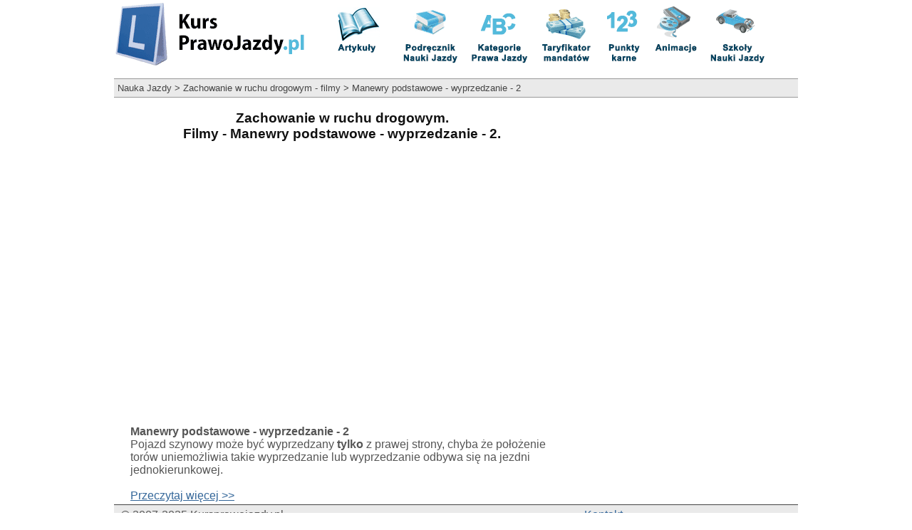

--- FILE ---
content_type: text/html; charset=UTF-8
request_url: http://www.kursprawojazdy.pl/animacje,15.html
body_size: 1852
content:


<!DOCTYPE html PUBLIC "-//W3C//DTD XHTML 1.0 Transitional//EN" "http://www.w3.org/TR/xhtml1/DTD/xhtml1-transitional.dtd">
<html xml:lang="pl" xmlns="http://www.w3.org/1999/xhtml" lang="pl">
<html>
<head>

  <title></title>
  <meta http-equiv="Content-type" content="text/html; charset=utf-8">
  <meta name="Author" content="NEXUS MEDIA" />
  <link rel="stylesheet" href="style.css" type="text/css">
  <link rel="stylesheet" type="text/css" href="style_hint.css" />
  <script language="JavaScript" SRC="hint.js"></script>
		 
</head>
<body>
<div class="wrapper">

		<div class="header">
		   <div class="header_logo">
					<a title="Prawo jazdy, kurs nauki jazdy" href="http://www.kursprawojazdy.pl"><img src="img/prawo_jazdy_logo.gif" alt="Prawo jazdy, kurs nauki jazdy" width="271" height="97" /><a>
			 </div>

			 <div class="header_menu">
<!--
<a href="http://www.kursprawojazdy.pl" title="Prawo jazdy, kurs nauki jazdy"><img src="img/m_strona_glowna.gif" alt="Prawo jazdy, kurs nauki jazdy" width="96" height="97" /></a>
-->


<a href="artykuly.html" title="Aktyku�y"><img src="img/m_artykuly.gif" alt="Artyku�y" width="96" height="97" /></a>


<a href="nauka.html" title="Podr�cznik do nauki jazdy"><img src="img/m_nauka_jazdy_podrecznik.gif" alt="Podr�cznik do nauki jazdy" width="79" height="97" /></a>

<a href="kategorie_prawa_jazdy.html" title="Kategorie Prawa Jazdy"><img src="img/m_kategorie.gif" alt="Kategorie Prawa Jazdy" width="83" height="97" /></a>

<a href="mandaty_taryfikator_mandatow.html" title="Taryfikator mandat�w"><img src="img/m_taryfikator.gif" alt="Taryfikator mandat�w" width="74" height="97" /></a>

<a href="mandaty_punkty_karne.html" title="Punkty Karne"><img src="img/m_punkty_karne.gif" alt="Punkty Karne" width="52" height="97" /></a>

<a href="animacje.html" title="Zachowanie w ruchu drogowym - filmy"><img src="img/m_animacje.gif" alt="Zachowanie w ruchu drogowym - filmy" width="63" height="97" /></a>

<a href="szkoly_nauki_jazdy.html" title="Szko�y Nauki Jazdy"><img src="img/m_szkoly_jazdy.gif" alt="Szko�y Nauki Jazdy" width="80" height="97" /></a>




			 </div>
		</div> <!-- end header -->
		
		
		
		
		<div class="ads">
		<center>
	
<div class="ns_placement" id="QAPS_AKPL_4ac0ee69d65cde8d64b9ab92dc6eab2f"></div>
<script type="text/javascript" async="async" src="http://adsearch.adkontekst.pl/_/ads2/?QAPS_AKPL=4ac0ee69d65cde8d64b9ab92dc6eab2f"></script>


		</center>
		</div>
		
		
		<div class="breadcrumbs">
		 <a href='http://www.kursprawojazdy.pl'>Nauka Jazdy</a> &gt; <a href='animacje.html'>Zachowanie w ruchu drogowym - filmy</a> &gt; <a href='animacje.html'>Manewry podstawowe - wyprzedzanie - 2</a>		</div> 		
<div class="content"> <!-- content -->


<div class="col2_szeroki">


<h1>Zachowanie w ruchu drogowym. <br />Filmy - Manewry podstawowe - wyprzedzanie - 2.</h1><br/><center><table border='0' class='tekst' width='600' align='center'><tr><td><object width="480" height="360"><param name="movie" value="http://www.youtube.com/v/h4T-uf4vNH8"></param><embed src="http://www.youtube.com/v/h4T-uf4vNH8" type="application/x-shockwave-flash" width="480" height="360"></embed></object>
</td></tr><tr><td><b>Manewry podstawowe - wyprzedzanie - 2</b><br />Pojazd szynowy może być wyprzedzany <B>tylko</B> z prawej strony, chyba że położenie torów uniemożliwia takie wyprzedzanie lub wyprzedzanie odbywa się na jezdni jednokierunkowej.<br/><br/><a href='wyprzedzanie.html' class='tekst'>Przeczytaj więcej >></a></td></tr></table></center>




 </div>
 
			<div class="nauka_col3">
					<div class='bokp'> <!-- BOK P -->
<center>
					 


						</center>
						
					<!--  <div class='szkoly_jazdy'>
						Szko�y Jazdy!
						</div>	-->
					</div>
		  </div>			
			
</div> <!-- end content -->

		<div class="footer">
		  <div class="copyright">
			&copy; 2007-2025 Kursprawojazdy.pl
			</div>
			<div class="stopka_right">
			 <a href="kontakt.php">Kontakt</a>
			</div>
		</div>
	
		


</div> <!-- END Wrapper -->











<script>
  (function(i,s,o,g,r,a,m){i['GoogleAnalyticsObject']=r;i[r]=i[r]||function(){
  (i[r].q=i[r].q||[]).push(arguments)},i[r].l=1*new Date();a=s.createElement(o),
  m=s.getElementsByTagName(o)[0];a.async=1;a.src=g;m.parentNode.insertBefore(a,m)
  })(window,document,'script','//www.google-analytics.com/analytics.js','ga');

  ga('create', 'UA-44621004-1', 'kursprawojazdy.pl');
  ga('send', 'pageview');

</script>
</body>
</html>	

--- FILE ---
content_type: text/css
request_url: http://www.kursprawojazdy.pl/style.css
body_size: 1405
content:
/*
*{
margin:0px auto;
padding:0px;
} */

body {
margin:0px;
font-family: Tahoma, Verdana, Arial;
font-size: 1em;
color: #555555; 
}

a { font-size: 1em; color: #336699;}
a:visited { color: #336699;}
a:hover { color: #94BFE5;}

img {
 margin: 0px;
 border: 0px;
}

.wrapper {
 width: 960px;
 margin: 0 auto;
}

.header {
  height: 100px;
	width: 960px;
	overflow: hidden;
}

.header .header_logo {
 float: left;
 width: 280px;
}

.header .header_menu {
 float: left;
 width: 660px;
 padding-top: 0;
}

.header .header_menu img {
 margin-left: 12px;
}

.ads {
 
 padding: 5px;
}


.breadcrumbs {
width: 950px;
padding: 5px;
border-top: 1px solid #999999;
border-bottom: 1px solid #999999;
margin-bottom: 5px;
font-size: 0.8em;
color: #444444;
background-color: #eaeaea;
}

.breadcrumbs a {
color: #444444;
text-decoration: none;
}

.breadcrumbs a:hover {
text-decoration: underline;
}

.content {
width: 960px;
}


.content .art_l {
 float: left;
 width: 640px;
 font-size: 1em;
 text-align: justify;
}



.content .main_lewa {
float: left;
width: 640px;
}



.content .main_lewa .wiadomosci {
float: left;
width: 300px;
}

.content .main_lewa .wiadomosci h1 {
margin: 0;
text-align: center;
font-size: 1.2em;
border-bottom: 1px solid #3268A7;
color: white;
background-color: #183BAD;
}







.content .main_lewa .wiadomosci img {
margin-top: 5px;

}

.content .main_lewa .wiadomosci .news {

width: 300px;
margin: 0 0 10px 0;
border-bottom: 1px dotted #999999;

}


.content .main_lewa .wiadomosci .news a {
 text-decoration: none;
}

.content .main_lewa .struktura {
float: right;
width: 330px;
}




.content .main_lewa .struktura .podrecznik {
width: 330px;
font-size: 1em;
}

.content .main_lewa .struktura .podrecznik h2 {
margin: 0;
text-align: center;
font-size: 1.2em;
border-bottom: 1px solid #3268A7;
margin-bottom: 5px;
color: white;
background-color: #183BAD;
}


.content .main_lewa .struktura .taryfikator {
 width: 310px;
}

.content .main_lewa .struktura .taryfikator h3 {
margin: 0;
text-align: center;
font-size: 1.2em;
border-bottom: 1px solid #3268A7;
margin-bottom: 5px;
color: white;
background-color: #183BAD;
}


.content .main_lewa .struktura .punkty_karne {
 width: 310px;
}

.content .main_lewa .struktura .punkty_karne h4 {
margin: 0;
text-align: center;
font-size: 1.2em;
border-bottom: 1px solid #3268A7;
margin-bottom: 5px;
color: white;
background-color: #183BAD;
}





.content .main_prawa {
 float: right;
 width: 310px;

}






.content .main_prawa .animacje {
 width: 310px;
 background-color: #eeeeee;
 margin-bottom: 5px;
}

.content .main_prawa .animacje h5 {
margin: 0;
text-align: center;
font-size: 1.2em;
border-bottom: 1px solid #3268A7;
margin-bottom: 5px;
color: white;
background-color: #183BAD;
}


 /* Lista wiadomo�ci/artyku��w */
.content .art_lista_l {
 float: left;
 width: 960px;
 font-size: 1em;
}

.content .art_lista_l .news {
 margin-top: 5px;

}


.content .art_lista_l .news img {
 margin-right: 10px;
}


.content .art_lista_l .news a {
 text-decoration: none;
}




/*

.content .main_col1 {
 float: left;
 width: 340px;
}

.content .main_col1 img {
 margin: 5px;
}

.content .main_col1 h1 {
margin: 0;
text-align: center;
font-size: 1.2em;
border-bottom: 1px solid #3268A7;
margin-bottom: 5px;
color: white;
background-color: #183BAD;
}


.content .main_col2 {
 float: left;
 margin-left: 5px;
 width: 300px;
}


.content .main_col2 .animacje {
 width: 300px;
 height: 350px;
}

.content .main_col2 .animacje h2 {
margin: 0;
text-align: center;
font-size: 1.2em;
border-bottom: 1px solid #3268A7;
color: white;
background-color: #183BAD;
}


.content .main_col2 .taryfikator {
 width: 300px;
 height: 150px;
}

.content .main_col2 .taryfikator h2 {
margin: 0;
text-align: center;
font-size: 1.2em;
border-bottom: 1px solid #3268A7;
color: white;
background-color: #183BAD;
}

.content .main_col2 .punkty_karne {
 width: 300px;
 height: 75px;
}

.content .main_col2 .punkty_karne h2 {
margin: 0;
text-align: center;
font-size: 1.2em;
border-bottom: 1px solid #3268A7;
color: white;
background-color: #183BAD;
}



.content .main_col3 {
 float: right;
 width: 310px;

}


.content .main_podrecznik {
 clear: both;
 width: 640px;
 height: 100px;
 background-color: red;

}

*/

.content .nauka_col1 {
 float: left;
 width: 165px;
  border-right: solid 1px #333333;
}

.content .nauka_col1 a {
 color: #D87A00;
}

.content .nauka_col1 a:hover {
 color: yellow;
}




.content .nauka_col1 ul {
 font-size: 0.9em;
 list-style-image: url(img/li_punktor.gif);
 padding-left: 15px; 
}

.content .nauka_col1 li {
 margin-bottom: 5px;
}


.content .nauka_col2 {
 float: left;
 margin-left: 5px;
 width: 475px;
 font-size: 1em;
 text-align: justify;

 
}

.content .nauka_col2 h1 {
 font-size: 1.2em;
color: #111111;
text-align: center;
}

.content .nauka_col2 a {
color: #3268A7;
}

.content .nauka_col2 ul {
 font-size: 0.9em;
 list-style-image: url(img/li_punktor.gif);
 padding-left: 15px; 
}

.content .nauka_col3 {
 float: right;
 width: 310px;
}


.content .col2_szeroki {
 float: left;
 width: 640px;
 font-size: 1em;
 text-align: justify;
 
}

.content .col2_szeroki h1 {
 font-size: 1.2em;
color: #111111;
text-align: center;
}

.content .col2_szeroki h2 {
 font-size: 1em;
color: #111111;
text-align: center;
}


.content .col2_art {
 float: left;
 width: 960px;
 font-size: 1em;
 text-align: justify;
 
}

.content .col2_art small{
 color: #a0a0a0;
 font-size: 0.8em;
}


.content .col2_art h1 {
 font-size: 1.2em;
color: #111111;
text-align: left;
}


.bokp .reklama_300_250 {
	width: 300px;
	height: 260px;
	margin: 5px;
	padding: 0;
	text-align: center;
}

.bokp .szkoly_jazdy {
	width: 300px;
	height: 260px;
	margin: 5px;
	padding: 0;
	text-align: center;
	background-color: #2b2b2b;
}





.footer {
clear: both;
width: 960px;
height: 30px;
background-color: #eaeaea;
padding-top: 5px;
border-top: 1px solid #444444;
}

.footer .copyright {
float: left;
width: 300px;
margin-left: 10px;
}

.footer .stopka_right {
float: right;
width: 300px;
}


.td_menu1 {
 color: #FFFFFF;
 text-align: left;
}

.td_menu1 ul {
 margin: 10px 0 0 18px;;
 padding: 0;
 list-style-type: disc;
}

.td_menu1 .poziom2 {
 margin: 4px 0 0 10px;;
 padding: 0;
 list-style-type: circle;
}

.td_menu1 .poziom3 {
 margin: 4px 0 0 30px;;
 padding: 0;
 list-style-type: circle;
}


.td_menu2 {
 text-align: left;
 /*border-bottom:1px solid white; */
}


.td_menu3 {
 text-align: left;
 /*border-bottom:1px solid white; */
}


.td_nag {
 background-color: #6699CC;
}

.td_dane {
 background-color: #94BFE5;
}


--- FILE ---
content_type: text/css
request_url: http://www.kursprawojazdy.pl/style_hint.css
body_size: 338
content:
	#dhtmlgoodies_tooltip{
		background-color:#EEE;
		border:1px solid #000;
		position:absolute;
		display:none;
		z-index:20000;
		padding:2px;
		font-size:0.9em;
		-moz-border-radius:6px;	/* Rounded edges in Firefox */
		font-family: "Trebuchet MS", "Lucida Sans Unicode", Arial, sans-serif;
		
	}
	#dhtmlgoodies_tooltipShadow{
		position:absolute;
		background-color:#555;
		display:none;
		z-index:10000;
		opacity:0.7;
		filter:alpha(opacity=70);
		-khtml-opacity: 0.7;
		-moz-opacity: 0.7;
		-moz-border-radius:6px;	/* Rounded edges in Firefox */
	}

--- FILE ---
content_type: text/plain
request_url: https://www.google-analytics.com/j/collect?v=1&_v=j102&a=2008371998&t=pageview&_s=1&dl=http%3A%2F%2Fwww.kursprawojazdy.pl%2Fanimacje%2C15.html&ul=en-us%40posix&sr=1280x720&vp=1280x720&_u=IEBAAAABAAAAACAAI~&jid=2005336175&gjid=1091247490&cid=1193221475.1762888160&tid=UA-44621004-1&_gid=1072820819.1762888160&_r=1&_slc=1&z=2058444608
body_size: -285
content:
2,cG-TX7LGPYQ8X

--- FILE ---
content_type: application/javascript
request_url: http://www.kursprawojazdy.pl/hint.js
body_size: 1228
content:
	/************************************************************************************************************
	(C) www.dhtmlgoodies.com, October 2005
	
	This is a script from www.dhtmlgoodies.com. You will find this and a lot of other scripts at our website.	
	
	Updated:	
		March, 11th, 2006 - Fixed positioning of tooltip when displayed near the right edge of the browser.
		April, 6th 2006, Using iframe in IE in order to make the tooltip cover select boxes.
		
	Terms of use:
	You are free to use this script as long as the copyright message is kept intact. However, you may not
	redistribute, sell or repost it without our permission.
	
	Thank you!
	
	www.dhtmlgoodies.com
	Alf Magne Kalleland
	
	************************************************************************************************************/	
	var dhtmlgoodies_tooltip = false;
	var dhtmlgoodies_tooltipShadow = false;
	var dhtmlgoodies_shadowSize = 4;
	var dhtmlgoodies_tooltipMaxWidth = 500;
	var dhtmlgoodies_tooltipMinWidth = 200;
	var dhtmlgoodies_iframe = false;
	var tooltip_is_msie = (navigator.userAgent.indexOf('MSIE')>=0 && navigator.userAgent.indexOf('opera')==-1 && document.all)?true:false;
	function showTooltip(e,tooltipTxt)
	{
		
		var bodyWidth = Math.max(document.body.clientWidth,document.documentElement.clientWidth) - 20;
	
		if(!dhtmlgoodies_tooltip){
			dhtmlgoodies_tooltip = document.createElement('DIV');
			dhtmlgoodies_tooltip.id = 'dhtmlgoodies_tooltip';
			dhtmlgoodies_tooltipShadow = document.createElement('DIV');
			dhtmlgoodies_tooltipShadow.id = 'dhtmlgoodies_tooltipShadow';
			
			document.body.appendChild(dhtmlgoodies_tooltip);
			document.body.appendChild(dhtmlgoodies_tooltipShadow);	
			
			if(tooltip_is_msie){
				dhtmlgoodies_iframe = document.createElement('IFRAME');
				dhtmlgoodies_iframe.frameborder='5';
				dhtmlgoodies_iframe.style.backgroundColor='#FFFFFF';
				dhtmlgoodies_iframe.src = '#'; 	
				dhtmlgoodies_iframe.style.zIndex = 100;
				dhtmlgoodies_iframe.style.position = 'absolute';
				document.body.appendChild(dhtmlgoodies_iframe);
			}
			
		}
		
		dhtmlgoodies_tooltip.style.display='block';
		dhtmlgoodies_tooltipShadow.style.display='block';
		if(tooltip_is_msie)dhtmlgoodies_iframe.style.display='block';
		
		var st = Math.max(document.body.scrollTop,document.documentElement.scrollTop);
		if(navigator.userAgent.toLowerCase().indexOf('safari')>=0)st=0; 
		var leftPos = e.clientX + 10;
		
		dhtmlgoodies_tooltip.style.width = null;	// Reset style width if it's set 
		dhtmlgoodies_tooltip.innerHTML = tooltipTxt;
		dhtmlgoodies_tooltip.style.left = leftPos + 'px';
		dhtmlgoodies_tooltip.style.top = e.clientY + 10 + st + 'px';

		
		dhtmlgoodies_tooltipShadow.style.left =  leftPos + dhtmlgoodies_shadowSize + 'px';
		dhtmlgoodies_tooltipShadow.style.top = e.clientY + 10 + st + dhtmlgoodies_shadowSize + 'px';
		
		if(dhtmlgoodies_tooltip.offsetWidth>dhtmlgoodies_tooltipMaxWidth){	/* Exceeding max width of tooltip ? */
			dhtmlgoodies_tooltip.style.width = dhtmlgoodies_tooltipMaxWidth + 'px';
		}
		
		var tooltipWidth = dhtmlgoodies_tooltip.offsetWidth;		
		if(tooltipWidth<dhtmlgoodies_tooltipMinWidth)tooltipWidth = dhtmlgoodies_tooltipMinWidth;
		
		
		dhtmlgoodies_tooltip.style.width = tooltipWidth + 'px';
		dhtmlgoodies_tooltipShadow.style.width = dhtmlgoodies_tooltip.offsetWidth + 'px';
		dhtmlgoodies_tooltipShadow.style.height = dhtmlgoodies_tooltip.offsetHeight + 'px';		
		
		if((leftPos + tooltipWidth)>bodyWidth){
			dhtmlgoodies_tooltip.style.left = (dhtmlgoodies_tooltipShadow.style.left.replace('px','') - ((leftPos + tooltipWidth)-bodyWidth)) + 'px';
			dhtmlgoodies_tooltipShadow.style.left = (dhtmlgoodies_tooltipShadow.style.left.replace('px','') - ((leftPos + tooltipWidth)-bodyWidth) + dhtmlgoodies_shadowSize) + 'px';
		}
		
		if(tooltip_is_msie){
			dhtmlgoodies_iframe.style.left = dhtmlgoodies_tooltip.style.left;
			dhtmlgoodies_iframe.style.top = dhtmlgoodies_tooltip.style.top;
			dhtmlgoodies_iframe.style.width = dhtmlgoodies_tooltip.offsetWidth + 'px';
			dhtmlgoodies_iframe.style.height = dhtmlgoodies_tooltip.offsetHeight + 'px';
		
		}
				
	}
	
	function hideTooltip()
	{
		dhtmlgoodies_tooltip.style.display='none';
		dhtmlgoodies_tooltipShadow.style.display='none';		
		if(tooltip_is_msie)dhtmlgoodies_iframe.style.display='none';		
	}
	